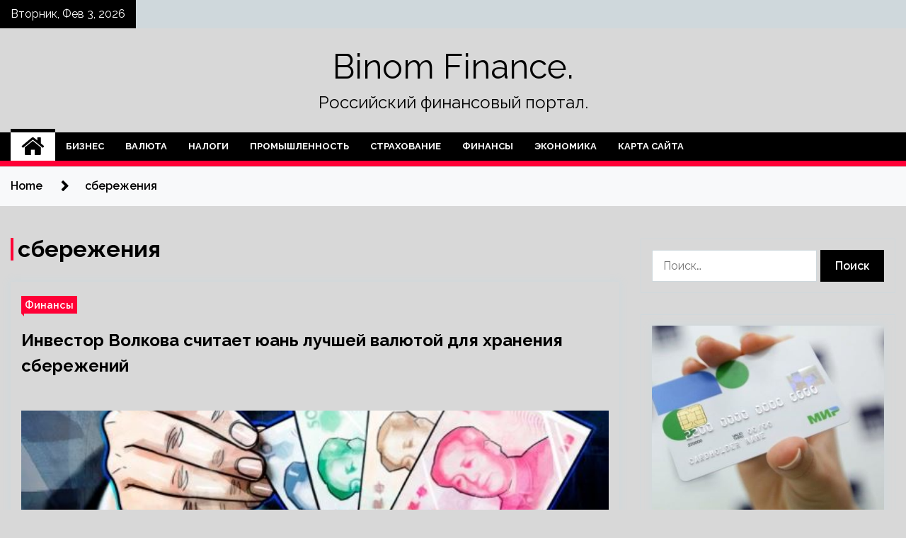

--- FILE ---
content_type: text/html; charset=UTF-8
request_url: http://binom-tv.ru/tag/sberezheniya
body_size: 18076
content:
<!doctype html>
<html lang="ru-RU">
<head>
	<meta charset="UTF-8">
	<meta name="viewport" content="width=device-width, initial-scale=1">
	<link rel="profile" href="https://gmpg.org/xfn/11">

	    <style>
        #wpadminbar #wp-admin-bar-p404_free_top_button .ab-icon:before {
            content: "\f103";
            color: red;
            top: 2px;
        }
    </style>
        <style type="text/css">
                    .twp-site-branding .twp-logo,
            .twp-site-branding.twp-overlay .twp-logo,
            .twp-site-branding .twp-logo a,
            .twp-site-branding .twp-logo a:visited
            .twp-site-branding.twp-overlay .twp-logo a,
            .twp-site-branding.twp-overlay .twp-logo a:visited{
                color: #000;
            }
                </style>
<meta name='robots' content='index, follow, max-image-preview:large, max-snippet:-1, max-video-preview:-1' />

	<!-- This site is optimized with the Yoast SEO plugin v24.4 - https://yoast.com/wordpress/plugins/seo/ -->
	<title>Архивы сбережения - Binom Finance.</title>
	<link rel="canonical" href="https://binom-tv.ru/tag/sberezheniya" />
	<meta property="og:locale" content="ru_RU" />
	<meta property="og:type" content="article" />
	<meta property="og:title" content="Архивы сбережения - Binom Finance." />
	<meta property="og:url" content="https://binom-tv.ru/tag/sberezheniya" />
	<meta property="og:site_name" content="Binom Finance." />
	<meta name="twitter:card" content="summary_large_image" />
	<script type="application/ld+json" class="yoast-schema-graph">{"@context":"https://schema.org","@graph":[{"@type":"CollectionPage","@id":"https://binom-tv.ru/tag/sberezheniya","url":"https://binom-tv.ru/tag/sberezheniya","name":"Архивы сбережения - Binom Finance.","isPartOf":{"@id":"http://binom-tv.ru/#website"},"primaryImageOfPage":{"@id":"https://binom-tv.ru/tag/sberezheniya#primaryimage"},"image":{"@id":"https://binom-tv.ru/tag/sberezheniya#primaryimage"},"thumbnailUrl":"http://binom-tv.ru/wp-content/uploads/2022/07/investor-volkova-schitaet-juan-luchshej-valjutoj-dlja-hranenija-sberezhenij-c375d91.jpg","breadcrumb":{"@id":"https://binom-tv.ru/tag/sberezheniya#breadcrumb"},"inLanguage":"ru-RU"},{"@type":"ImageObject","inLanguage":"ru-RU","@id":"https://binom-tv.ru/tag/sberezheniya#primaryimage","url":"http://binom-tv.ru/wp-content/uploads/2022/07/investor-volkova-schitaet-juan-luchshej-valjutoj-dlja-hranenija-sberezhenij-c375d91.jpg","contentUrl":"http://binom-tv.ru/wp-content/uploads/2022/07/investor-volkova-schitaet-juan-luchshej-valjutoj-dlja-hranenija-sberezhenij-c375d91.jpg","width":600,"height":337},{"@type":"BreadcrumbList","@id":"https://binom-tv.ru/tag/sberezheniya#breadcrumb","itemListElement":[{"@type":"ListItem","position":1,"name":"Главная страница","item":"http://binom-tv.ru/"},{"@type":"ListItem","position":2,"name":"сбережения"}]},{"@type":"WebSite","@id":"http://binom-tv.ru/#website","url":"http://binom-tv.ru/","name":"Binom Finance.","description":"Российский финансовый портал.","potentialAction":[{"@type":"SearchAction","target":{"@type":"EntryPoint","urlTemplate":"http://binom-tv.ru/?s={search_term_string}"},"query-input":{"@type":"PropertyValueSpecification","valueRequired":true,"valueName":"search_term_string"}}],"inLanguage":"ru-RU"}]}</script>
	<!-- / Yoast SEO plugin. -->


<link rel='dns-prefetch' href='//fonts.googleapis.com' />
<link rel="alternate" type="application/rss+xml" title="Binom Finance. &raquo; Лента" href="http://binom-tv.ru/feed" />
<link rel="alternate" type="application/rss+xml" title="Binom Finance. &raquo; Лента комментариев" href="http://binom-tv.ru/comments/feed" />
<link rel="alternate" type="application/rss+xml" title="Binom Finance. &raquo; Лента метки сбережения" href="http://binom-tv.ru/tag/sberezheniya/feed" />
<style id='wp-img-auto-sizes-contain-inline-css' type='text/css'>
img:is([sizes=auto i],[sizes^="auto," i]){contain-intrinsic-size:3000px 1500px}
/*# sourceURL=wp-img-auto-sizes-contain-inline-css */
</style>
<style id='wp-emoji-styles-inline-css' type='text/css'>

	img.wp-smiley, img.emoji {
		display: inline !important;
		border: none !important;
		box-shadow: none !important;
		height: 1em !important;
		width: 1em !important;
		margin: 0 0.07em !important;
		vertical-align: -0.1em !important;
		background: none !important;
		padding: 0 !important;
	}
/*# sourceURL=wp-emoji-styles-inline-css */
</style>
<style id='wp-block-library-inline-css' type='text/css'>
:root{--wp-block-synced-color:#7a00df;--wp-block-synced-color--rgb:122,0,223;--wp-bound-block-color:var(--wp-block-synced-color);--wp-editor-canvas-background:#ddd;--wp-admin-theme-color:#007cba;--wp-admin-theme-color--rgb:0,124,186;--wp-admin-theme-color-darker-10:#006ba1;--wp-admin-theme-color-darker-10--rgb:0,107,160.5;--wp-admin-theme-color-darker-20:#005a87;--wp-admin-theme-color-darker-20--rgb:0,90,135;--wp-admin-border-width-focus:2px}@media (min-resolution:192dpi){:root{--wp-admin-border-width-focus:1.5px}}.wp-element-button{cursor:pointer}:root .has-very-light-gray-background-color{background-color:#eee}:root .has-very-dark-gray-background-color{background-color:#313131}:root .has-very-light-gray-color{color:#eee}:root .has-very-dark-gray-color{color:#313131}:root .has-vivid-green-cyan-to-vivid-cyan-blue-gradient-background{background:linear-gradient(135deg,#00d084,#0693e3)}:root .has-purple-crush-gradient-background{background:linear-gradient(135deg,#34e2e4,#4721fb 50%,#ab1dfe)}:root .has-hazy-dawn-gradient-background{background:linear-gradient(135deg,#faaca8,#dad0ec)}:root .has-subdued-olive-gradient-background{background:linear-gradient(135deg,#fafae1,#67a671)}:root .has-atomic-cream-gradient-background{background:linear-gradient(135deg,#fdd79a,#004a59)}:root .has-nightshade-gradient-background{background:linear-gradient(135deg,#330968,#31cdcf)}:root .has-midnight-gradient-background{background:linear-gradient(135deg,#020381,#2874fc)}:root{--wp--preset--font-size--normal:16px;--wp--preset--font-size--huge:42px}.has-regular-font-size{font-size:1em}.has-larger-font-size{font-size:2.625em}.has-normal-font-size{font-size:var(--wp--preset--font-size--normal)}.has-huge-font-size{font-size:var(--wp--preset--font-size--huge)}.has-text-align-center{text-align:center}.has-text-align-left{text-align:left}.has-text-align-right{text-align:right}.has-fit-text{white-space:nowrap!important}#end-resizable-editor-section{display:none}.aligncenter{clear:both}.items-justified-left{justify-content:flex-start}.items-justified-center{justify-content:center}.items-justified-right{justify-content:flex-end}.items-justified-space-between{justify-content:space-between}.screen-reader-text{border:0;clip-path:inset(50%);height:1px;margin:-1px;overflow:hidden;padding:0;position:absolute;width:1px;word-wrap:normal!important}.screen-reader-text:focus{background-color:#ddd;clip-path:none;color:#444;display:block;font-size:1em;height:auto;left:5px;line-height:normal;padding:15px 23px 14px;text-decoration:none;top:5px;width:auto;z-index:100000}html :where(.has-border-color){border-style:solid}html :where([style*=border-top-color]){border-top-style:solid}html :where([style*=border-right-color]){border-right-style:solid}html :where([style*=border-bottom-color]){border-bottom-style:solid}html :where([style*=border-left-color]){border-left-style:solid}html :where([style*=border-width]){border-style:solid}html :where([style*=border-top-width]){border-top-style:solid}html :where([style*=border-right-width]){border-right-style:solid}html :where([style*=border-bottom-width]){border-bottom-style:solid}html :where([style*=border-left-width]){border-left-style:solid}html :where(img[class*=wp-image-]){height:auto;max-width:100%}:where(figure){margin:0 0 1em}html :where(.is-position-sticky){--wp-admin--admin-bar--position-offset:var(--wp-admin--admin-bar--height,0px)}@media screen and (max-width:600px){html :where(.is-position-sticky){--wp-admin--admin-bar--position-offset:0px}}

/*# sourceURL=wp-block-library-inline-css */
</style><style id='global-styles-inline-css' type='text/css'>
:root{--wp--preset--aspect-ratio--square: 1;--wp--preset--aspect-ratio--4-3: 4/3;--wp--preset--aspect-ratio--3-4: 3/4;--wp--preset--aspect-ratio--3-2: 3/2;--wp--preset--aspect-ratio--2-3: 2/3;--wp--preset--aspect-ratio--16-9: 16/9;--wp--preset--aspect-ratio--9-16: 9/16;--wp--preset--color--black: #000000;--wp--preset--color--cyan-bluish-gray: #abb8c3;--wp--preset--color--white: #ffffff;--wp--preset--color--pale-pink: #f78da7;--wp--preset--color--vivid-red: #cf2e2e;--wp--preset--color--luminous-vivid-orange: #ff6900;--wp--preset--color--luminous-vivid-amber: #fcb900;--wp--preset--color--light-green-cyan: #7bdcb5;--wp--preset--color--vivid-green-cyan: #00d084;--wp--preset--color--pale-cyan-blue: #8ed1fc;--wp--preset--color--vivid-cyan-blue: #0693e3;--wp--preset--color--vivid-purple: #9b51e0;--wp--preset--gradient--vivid-cyan-blue-to-vivid-purple: linear-gradient(135deg,rgb(6,147,227) 0%,rgb(155,81,224) 100%);--wp--preset--gradient--light-green-cyan-to-vivid-green-cyan: linear-gradient(135deg,rgb(122,220,180) 0%,rgb(0,208,130) 100%);--wp--preset--gradient--luminous-vivid-amber-to-luminous-vivid-orange: linear-gradient(135deg,rgb(252,185,0) 0%,rgb(255,105,0) 100%);--wp--preset--gradient--luminous-vivid-orange-to-vivid-red: linear-gradient(135deg,rgb(255,105,0) 0%,rgb(207,46,46) 100%);--wp--preset--gradient--very-light-gray-to-cyan-bluish-gray: linear-gradient(135deg,rgb(238,238,238) 0%,rgb(169,184,195) 100%);--wp--preset--gradient--cool-to-warm-spectrum: linear-gradient(135deg,rgb(74,234,220) 0%,rgb(151,120,209) 20%,rgb(207,42,186) 40%,rgb(238,44,130) 60%,rgb(251,105,98) 80%,rgb(254,248,76) 100%);--wp--preset--gradient--blush-light-purple: linear-gradient(135deg,rgb(255,206,236) 0%,rgb(152,150,240) 100%);--wp--preset--gradient--blush-bordeaux: linear-gradient(135deg,rgb(254,205,165) 0%,rgb(254,45,45) 50%,rgb(107,0,62) 100%);--wp--preset--gradient--luminous-dusk: linear-gradient(135deg,rgb(255,203,112) 0%,rgb(199,81,192) 50%,rgb(65,88,208) 100%);--wp--preset--gradient--pale-ocean: linear-gradient(135deg,rgb(255,245,203) 0%,rgb(182,227,212) 50%,rgb(51,167,181) 100%);--wp--preset--gradient--electric-grass: linear-gradient(135deg,rgb(202,248,128) 0%,rgb(113,206,126) 100%);--wp--preset--gradient--midnight: linear-gradient(135deg,rgb(2,3,129) 0%,rgb(40,116,252) 100%);--wp--preset--font-size--small: 13px;--wp--preset--font-size--medium: 20px;--wp--preset--font-size--large: 36px;--wp--preset--font-size--x-large: 42px;--wp--preset--spacing--20: 0.44rem;--wp--preset--spacing--30: 0.67rem;--wp--preset--spacing--40: 1rem;--wp--preset--spacing--50: 1.5rem;--wp--preset--spacing--60: 2.25rem;--wp--preset--spacing--70: 3.38rem;--wp--preset--spacing--80: 5.06rem;--wp--preset--shadow--natural: 6px 6px 9px rgba(0, 0, 0, 0.2);--wp--preset--shadow--deep: 12px 12px 50px rgba(0, 0, 0, 0.4);--wp--preset--shadow--sharp: 6px 6px 0px rgba(0, 0, 0, 0.2);--wp--preset--shadow--outlined: 6px 6px 0px -3px rgb(255, 255, 255), 6px 6px rgb(0, 0, 0);--wp--preset--shadow--crisp: 6px 6px 0px rgb(0, 0, 0);}:where(.is-layout-flex){gap: 0.5em;}:where(.is-layout-grid){gap: 0.5em;}body .is-layout-flex{display: flex;}.is-layout-flex{flex-wrap: wrap;align-items: center;}.is-layout-flex > :is(*, div){margin: 0;}body .is-layout-grid{display: grid;}.is-layout-grid > :is(*, div){margin: 0;}:where(.wp-block-columns.is-layout-flex){gap: 2em;}:where(.wp-block-columns.is-layout-grid){gap: 2em;}:where(.wp-block-post-template.is-layout-flex){gap: 1.25em;}:where(.wp-block-post-template.is-layout-grid){gap: 1.25em;}.has-black-color{color: var(--wp--preset--color--black) !important;}.has-cyan-bluish-gray-color{color: var(--wp--preset--color--cyan-bluish-gray) !important;}.has-white-color{color: var(--wp--preset--color--white) !important;}.has-pale-pink-color{color: var(--wp--preset--color--pale-pink) !important;}.has-vivid-red-color{color: var(--wp--preset--color--vivid-red) !important;}.has-luminous-vivid-orange-color{color: var(--wp--preset--color--luminous-vivid-orange) !important;}.has-luminous-vivid-amber-color{color: var(--wp--preset--color--luminous-vivid-amber) !important;}.has-light-green-cyan-color{color: var(--wp--preset--color--light-green-cyan) !important;}.has-vivid-green-cyan-color{color: var(--wp--preset--color--vivid-green-cyan) !important;}.has-pale-cyan-blue-color{color: var(--wp--preset--color--pale-cyan-blue) !important;}.has-vivid-cyan-blue-color{color: var(--wp--preset--color--vivid-cyan-blue) !important;}.has-vivid-purple-color{color: var(--wp--preset--color--vivid-purple) !important;}.has-black-background-color{background-color: var(--wp--preset--color--black) !important;}.has-cyan-bluish-gray-background-color{background-color: var(--wp--preset--color--cyan-bluish-gray) !important;}.has-white-background-color{background-color: var(--wp--preset--color--white) !important;}.has-pale-pink-background-color{background-color: var(--wp--preset--color--pale-pink) !important;}.has-vivid-red-background-color{background-color: var(--wp--preset--color--vivid-red) !important;}.has-luminous-vivid-orange-background-color{background-color: var(--wp--preset--color--luminous-vivid-orange) !important;}.has-luminous-vivid-amber-background-color{background-color: var(--wp--preset--color--luminous-vivid-amber) !important;}.has-light-green-cyan-background-color{background-color: var(--wp--preset--color--light-green-cyan) !important;}.has-vivid-green-cyan-background-color{background-color: var(--wp--preset--color--vivid-green-cyan) !important;}.has-pale-cyan-blue-background-color{background-color: var(--wp--preset--color--pale-cyan-blue) !important;}.has-vivid-cyan-blue-background-color{background-color: var(--wp--preset--color--vivid-cyan-blue) !important;}.has-vivid-purple-background-color{background-color: var(--wp--preset--color--vivid-purple) !important;}.has-black-border-color{border-color: var(--wp--preset--color--black) !important;}.has-cyan-bluish-gray-border-color{border-color: var(--wp--preset--color--cyan-bluish-gray) !important;}.has-white-border-color{border-color: var(--wp--preset--color--white) !important;}.has-pale-pink-border-color{border-color: var(--wp--preset--color--pale-pink) !important;}.has-vivid-red-border-color{border-color: var(--wp--preset--color--vivid-red) !important;}.has-luminous-vivid-orange-border-color{border-color: var(--wp--preset--color--luminous-vivid-orange) !important;}.has-luminous-vivid-amber-border-color{border-color: var(--wp--preset--color--luminous-vivid-amber) !important;}.has-light-green-cyan-border-color{border-color: var(--wp--preset--color--light-green-cyan) !important;}.has-vivid-green-cyan-border-color{border-color: var(--wp--preset--color--vivid-green-cyan) !important;}.has-pale-cyan-blue-border-color{border-color: var(--wp--preset--color--pale-cyan-blue) !important;}.has-vivid-cyan-blue-border-color{border-color: var(--wp--preset--color--vivid-cyan-blue) !important;}.has-vivid-purple-border-color{border-color: var(--wp--preset--color--vivid-purple) !important;}.has-vivid-cyan-blue-to-vivid-purple-gradient-background{background: var(--wp--preset--gradient--vivid-cyan-blue-to-vivid-purple) !important;}.has-light-green-cyan-to-vivid-green-cyan-gradient-background{background: var(--wp--preset--gradient--light-green-cyan-to-vivid-green-cyan) !important;}.has-luminous-vivid-amber-to-luminous-vivid-orange-gradient-background{background: var(--wp--preset--gradient--luminous-vivid-amber-to-luminous-vivid-orange) !important;}.has-luminous-vivid-orange-to-vivid-red-gradient-background{background: var(--wp--preset--gradient--luminous-vivid-orange-to-vivid-red) !important;}.has-very-light-gray-to-cyan-bluish-gray-gradient-background{background: var(--wp--preset--gradient--very-light-gray-to-cyan-bluish-gray) !important;}.has-cool-to-warm-spectrum-gradient-background{background: var(--wp--preset--gradient--cool-to-warm-spectrum) !important;}.has-blush-light-purple-gradient-background{background: var(--wp--preset--gradient--blush-light-purple) !important;}.has-blush-bordeaux-gradient-background{background: var(--wp--preset--gradient--blush-bordeaux) !important;}.has-luminous-dusk-gradient-background{background: var(--wp--preset--gradient--luminous-dusk) !important;}.has-pale-ocean-gradient-background{background: var(--wp--preset--gradient--pale-ocean) !important;}.has-electric-grass-gradient-background{background: var(--wp--preset--gradient--electric-grass) !important;}.has-midnight-gradient-background{background: var(--wp--preset--gradient--midnight) !important;}.has-small-font-size{font-size: var(--wp--preset--font-size--small) !important;}.has-medium-font-size{font-size: var(--wp--preset--font-size--medium) !important;}.has-large-font-size{font-size: var(--wp--preset--font-size--large) !important;}.has-x-large-font-size{font-size: var(--wp--preset--font-size--x-large) !important;}
/*# sourceURL=global-styles-inline-css */
</style>

<style id='classic-theme-styles-inline-css' type='text/css'>
/*! This file is auto-generated */
.wp-block-button__link{color:#fff;background-color:#32373c;border-radius:9999px;box-shadow:none;text-decoration:none;padding:calc(.667em + 2px) calc(1.333em + 2px);font-size:1.125em}.wp-block-file__button{background:#32373c;color:#fff;text-decoration:none}
/*# sourceURL=/wp-includes/css/classic-themes.min.css */
</style>
<link rel='stylesheet' id='seek-google-fonts-css' href='https://fonts.googleapis.com/css?family=Raleway:400,400i,600,600i,700' type='text/css' media='all' />
<link rel='stylesheet' id='font-awesome-css' href='http://binom-tv.ru/wp-content/themes/seek/assets/libraries/font-awesome/css/font-awesome.min.css?ver=c953072fed70be1d3577bdde91f6369e' type='text/css' media='all' />
<link rel='stylesheet' id='slick-css' href='http://binom-tv.ru/wp-content/themes/seek/assets/libraries/slick/css/slick.css?ver=c953072fed70be1d3577bdde91f6369e' type='text/css' media='all' />
<link rel='stylesheet' id='magnific-css' href='http://binom-tv.ru/wp-content/themes/seek/assets/libraries/magnific/css/magnific-popup.css?ver=c953072fed70be1d3577bdde91f6369e' type='text/css' media='all' />
<link rel='stylesheet' id='seek-style-css' href='http://binom-tv.ru/wp-content/themes/seek/style.css?ver=c953072fed70be1d3577bdde91f6369e' type='text/css' media='all' />
<link rel='stylesheet' id='wp-pagenavi-css' href='http://binom-tv.ru/wp-content/plugins/wp-pagenavi/pagenavi-css.css?ver=2.70' type='text/css' media='all' />
<script type="text/javascript" src="http://binom-tv.ru/wp-includes/js/jquery/jquery.min.js?ver=3.7.1" id="jquery-core-js"></script>
<script type="text/javascript" src="http://binom-tv.ru/wp-includes/js/jquery/jquery-migrate.min.js?ver=3.4.1" id="jquery-migrate-js"></script>
<link rel="https://api.w.org/" href="http://binom-tv.ru/wp-json/" /><link rel="alternate" title="JSON" type="application/json" href="http://binom-tv.ru/wp-json/wp/v2/tags/628" /><link rel="EditURI" type="application/rsd+xml" title="RSD" href="http://binom-tv.ru/xmlrpc.php?rsd" />

<style type="text/css" id="custom-background-css">
body.custom-background { background-color: #d8d8d8; }
</style>
	<link rel="icon" href="http://binom-tv.ru/wp-content/uploads/2022/07/dengi.png" sizes="32x32" />
<link rel="icon" href="http://binom-tv.ru/wp-content/uploads/2022/07/dengi.png" sizes="192x192" />
<link rel="apple-touch-icon" href="http://binom-tv.ru/wp-content/uploads/2022/07/dengi.png" />
<meta name="msapplication-TileImage" content="http://binom-tv.ru/wp-content/uploads/2022/07/dengi.png" />
<link rel="alternate" type="application/rss+xml" title="RSS" href="http://binom-tv.ru/rsslatest.xml" /></head>

<body class="archive tag tag-sberezheniya tag-628 custom-background wp-theme-seek hfeed sticky-header right-sidebar full-width">
	<div id="page" class="site">
	<a class="skip-link screen-reader-text" href="#content">Skip to content</a>
	<header id="masthead" class="site-header">
							<div class="twp-topbar clearfix">
				<div class="twp-topbar-content-left twp-float-left clearfix">
											<div class="twp-current-date twp-float-left">
							Вторник, Фев 3, 2026						</div>
														</div><!--/twp-topbar-content-left-->
							</div><!--/twp-topbar-->
						<div class="twp-site-branding data-bg " data-background="">
			<div class="container">
				<div class="twp-wrapper">
					<div class="twp-logo">
						<div class="twp-image-wrapper"></div>
															<p class="site-title"><a href="http://binom-tv.ru/" rel="home">Binom Finance.</a></p>
																				<p class="site-description">Российский финансовый портал.</p>
											</div>
					
				</div>
			</div>
			
		</div><!-- .site-branding -->

		<nav id="site-navigation" class="twp-navigation">
			<div class="twp-nav-menu-section">
				<div class="container">
					<div class="twp-row twp-wrapper">
						<div class="twp-menu-section desktop twp-d-flex">
							<div class="twp-nav-menu"><ul id="primary-menu" class="twp-nav-menu"><li class="brand-home"><a title="Home" href="http://binom-tv.ru"><span class='fa fa-home'></span></a></li><li id="menu-item-62" class="menu-item menu-item-type-taxonomy menu-item-object-category menu-item-62"><a href="http://binom-tv.ru/category/biznes">Бизнес</a></li>
<li id="menu-item-63" class="menu-item menu-item-type-taxonomy menu-item-object-category menu-item-63"><a href="http://binom-tv.ru/category/valyuta">Валюта</a></li>
<li id="menu-item-61" class="menu-item menu-item-type-taxonomy menu-item-object-category menu-item-61"><a href="http://binom-tv.ru/category/nalogi">Налоги</a></li>
<li id="menu-item-58" class="menu-item menu-item-type-taxonomy menu-item-object-category menu-item-58"><a href="http://binom-tv.ru/category/promyshlennost">Промышленность</a></li>
<li id="menu-item-64" class="menu-item menu-item-type-taxonomy menu-item-object-category menu-item-64"><a href="http://binom-tv.ru/category/straxovanie">Страхование</a></li>
<li id="menu-item-60" class="menu-item menu-item-type-taxonomy menu-item-object-category menu-item-60"><a href="http://binom-tv.ru/category/finansy">Финансы</a></li>
<li id="menu-item-59" class="menu-item menu-item-type-taxonomy menu-item-object-category menu-item-59"><a href="http://binom-tv.ru/category/ekonomika">Экономика</a></li>
<li id="menu-item-65" class="menu-item menu-item-type-post_type menu-item-object-page menu-item-65"><a href="http://binom-tv.ru/karta-sajta">Карта сайта</a></li>
</ul></div>							<div class="twp-menu-icon-section">
								<div class="twp-menu-icon twp-menu-icon-white" id="twp-menu-icon">
									<span></span>
								</div>
							</div>
						</div>
						<div class="twp-site-features">
																											</div>
					</div>
				</div>
							</div>
			<div class="twp-search-field-section" id="search-field">
				<div class="container">
					<div class="twp-search-field-wrapper">
						<div class="twp-search-field">
							<form role="search" method="get" class="search-form" action="http://binom-tv.ru/">
				<label>
					<span class="screen-reader-text">Найти:</span>
					<input type="search" class="search-field" placeholder="Поиск&hellip;" value="" name="s" />
				</label>
				<input type="submit" class="search-submit" value="Поиск" />
			</form>						</div>
						<div class="twp-close-icon-section">
							<span class="twp-close-icon" id="search-close">
								<span></span>
								<span></span>
							</span>
						</div>
					</div>

				</div>
			</div>
			<!-- trending news section -->
							
			<!-- main banner content -->
		</nav><!-- #site-navigation -->
	</header><!-- #masthead -->
	<div id="sticky-nav-menu" style="height:1px;"></div>
	<div class="twp-mobile-menu">
		<div class="twp-mobile-close-icon">
			<span class="twp-close-icon twp-close-icon-sm twp-close-icon-white twp-rotate-90" id="twp-mobile-close">
				<span></span>
				<span></span>
			</span>
		</div>
	</div>
	<div class="twp-body-overlay" id="overlay"></div>
	<!-- breadcrums -->
	

        <div class="twp-breadcrumbs">
            <div class="container">
                <div role="navigation" aria-label="Breadcrumbs" class="breadcrumb-trail breadcrumbs" itemprop="breadcrumb"><ul class="trail-items" itemscope itemtype="http://schema.org/BreadcrumbList"><meta name="numberOfItems" content="2" /><meta name="itemListOrder" content="Ascending" /><li itemprop="itemListElement" itemscope itemtype="http://schema.org/ListItem" class="trail-item trail-begin"><a href="http://binom-tv.ru" rel="home" itemprop="item"><span itemprop="name">Home</span></a><meta itemprop="position" content="1" /></li><li itemprop="itemListElement" itemscope itemtype="http://schema.org/ListItem" class="trail-item trail-end"><a href="http://binom-tv.ru/tag/sberezheniya" itemprop="item"><span itemprop="name">сбережения</span></a><meta itemprop="position" content="2" /></li></ul></div>            </div>
        </div>


    
	<!-- content start -->
	<div id="content" class="site-content">
	<div id="primary" class="content-area">
		<main id="main" class="site-main">

		
			<header class="page-header">
				<h1 class="page-title">сбережения</h1>			</header><!-- .page-header -->

			<article  id="post-1238" class="twp-article-post post-1238 post type-post status-publish format-standard has-post-thumbnail hentry category-finansy tag-valyuta tag-investirovanie tag-sberezheniya tag-yuan">
	<header class="entry-header">
		<div class="twp-categories-with-bg twp-categories-with-bg-primary">
		    <ul class="cat-links"><li>
                             <a  href="http://binom-tv.ru/category/finansy" alt="View all posts in Финансы"> 
                                 Финансы
                             </a>
                        </li></ul>		</div>
		<h2 class="entry-title"><a href="http://binom-tv.ru/finansy/investor-volkova-schitaet-uan-lychshei-valutoi-dlia-hraneniia-sberejenii.html" rel="bookmark">Инвестор Волкова считает юань лучшей валютой для хранения сбережений</a></h2>	    <div class="twp-author-meta">
	        	    </div>
	</header><!-- .entry-header -->

			<div class="twp-article-post-thumbnail">
			<a class="post-thumbnail d-block" href="http://binom-tv.ru/finansy/investor-volkova-schitaet-uan-lychshei-valutoi-dlia-hraneniia-sberejenii.html" aria-hidden="true" tabindex="-1">
				<span class="twp-post-format-absolute"></span>
				<img width="600" height="337" src="http://binom-tv.ru/wp-content/uploads/2022/07/investor-volkova-schitaet-juan-luchshej-valjutoj-dlja-hranenija-sberezhenij-c375d91.jpg" class="attachment-medium_large size-medium_large wp-post-image" alt="Инвестор Волкова считает юань лучшей валютой для хранения сбережений" decoding="async" fetchpriority="high" srcset="http://binom-tv.ru/wp-content/uploads/2022/07/investor-volkova-schitaet-juan-luchshej-valjutoj-dlja-hranenija-sberezhenij-c375d91.jpg 600w, http://binom-tv.ru/wp-content/uploads/2022/07/investor-volkova-schitaet-juan-luchshej-valjutoj-dlja-hranenija-sberezhenij-c375d91-300x169.jpg 300w" sizes="(max-width: 600px) 100vw, 600px" />			</a>
		</div>

		
	<div class="entry-content">
		Лучшей валютой для хранения имеющихся у россиян сбережений на сегодняшний день является китайский юань. Такое мнение озвучила инвестор Татьяна Волкова.
 
рисунок ФБА «Экономика сегодня» 
Специалист аргументировала свою позицию тем, что на текущий момент доля юаня является самой большой среди иных&hellip;	</div><!-- .entry-content -->
	<div class="twp-social-share-section">
				
	</div>
</article><!-- #post-1238 -->
<div class="twp-pagination-numeric"></div>
		</main><!-- #main -->
	</div><!-- #primary -->


<aside id="secondary" class="widget-area">
<p></p>
<p>

	<section id="search-2" class="widget widget_search"><form role="search" method="get" class="search-form" action="http://binom-tv.ru/">
				<label>
					<span class="screen-reader-text">Найти:</span>
					<input type="search" class="search-field" placeholder="Поиск&hellip;" value="" name="s" />
				</label>
				<input type="submit" class="search-submit" value="Поиск" />
			</form></section><section id="seek-featured-post-layout-2" class="widget seek_featured_post_widget">                        
            <div class="twp-featured-post-section">
                <div class="container">
                    <div class="twp-features-post-list">
                                                <div class="twp-row">
                                                                                                                            <div class="twp-col-4">
                                        <div class="twp-feature-post twp-box-shadow-sm">
                                            <div class="twp-image-section twp-image-lg twp-image-hover">
                                                                                                <a class="data-bg d-block twp-overlay-image-hover" href="http://binom-tv.ru/finansy/nigeriia-rassmatrivaet-vozmojnost-ispolzovaniia-platejnoi-sistemy-mir.html" data-background="http://binom-tv.ru/wp-content/uploads/2022/07/nigerija-rassmatrivaet-vozmozhnost-ispolzovanija-platezhnoj-sistemy-mir-9947ad2.jpg">
                                                </a>
                                                <span class="twp-post-format-absolute">
                                                                                                    </span>
                                            </div>
                                            <div class="twp-desc">
                                                <div class="twp-categories-with-bg twp-categories-with-bg-primary">
                                                    <ul class="cat-links"><li>
                             <a  href="http://binom-tv.ru/category/finansy" alt="View all posts in Финансы"> 
                                 Финансы
                             </a>
                        </li></ul>                                                </div>
                                                <h3 class="twp-post-title"><a href="http://binom-tv.ru/finansy/nigeriia-rassmatrivaet-vozmojnost-ispolzovaniia-platejnoi-sistemy-mir.html">Нигерия рассматривает возможность использования платежной системы «Мир»</a></h3>
                                                <div class="twp-social-share-section">
                                                    <div class="twp-author-meta m-0">
                                                                                                            </div>
                                                    
                                                </div>
                                                <div class="twp-caption">
                                                    Агентство «Москва» / Кирилл Зыков 
Финансовые учреждения Нигерии рассматривают возможность использования в стране карт платежной системы «Мир». Об этом сообщил  
РИА Новости нигерийский посол в России Абдуллахи Шеху.
Дипломат рассказал, что идет обсуждение по использованию «Мира». Финансовые учреждения Нигерии находится&hellip;                                                </div>
                                            </div>
                                        </div><!--/twp-feature-post-->
                                    </div><!--/col-->
                                                                <div class='twp-col-4'><div class='twp-full-post-list'>                                
                                                                                                                                                                                                                                                                                                                                <div class="twp-full-post twp-full-post-md data-bg twp-overlay-image-hover" data-background="http://binom-tv.ru/wp-content/uploads/2022/07/sobytija-na-ukraine-k-2100-17-ijulja-doneck-pod-massirovannym-ognem-zapad-postavil-kievu-ultimatum-6f97008.jpg">
                                        <a href="http://binom-tv.ru/finansy/sobytiia-na-ykraine-k-2100-17-iulia-doneck-pod-massirovannym-ognem-zapad-postavil-kievy-yltimatym.html"></a>
                                        <span class="twp-post-format-absolute">
                                                                                    </span>
                                        <div class="twp-wrapper twp-overlay twp-w-100">
                                            <div class="twp-categories-with-bg twp-categories-with-bg-primary">
                                                <ul class="cat-links"><li>
                             <a  href="http://binom-tv.ru/category/finansy" alt="View all posts in Финансы"> 
                                 Финансы
                             </a>
                        </li></ul>                                            </div>
                                            <h3 class="twp-post-title twp-post-title-sm"><a href="http://binom-tv.ru/finansy/sobytiia-na-ykraine-k-2100-17-iulia-doneck-pod-massirovannym-ognem-zapad-postavil-kievy-yltimatym.html">События на Украине к 21:00 17 июля: Донецк под массированным огнем, Запад поставил Киеву ультиматум</a></h3>
                                            <div class="twp-social-share-section">
                                                <div class="twp-author-meta m-0">
                                                </div>
                                                
                                            </div>
                                        </div>
                                    </div><!--/twp-feature-post-->
                                
                                                                                                                                                                                                                                                                                                                                <div class="twp-full-post twp-full-post-md data-bg twp-overlay-image-hover" data-background="http://binom-tv.ru/wp-content/uploads/2022/07/ekonomist-artem-golubev-vo-vtoroj-polovine-2022-goda-rubl-zajmet-komfortnyj-kurs-093cb3b.jpg">
                                        <a href="http://binom-tv.ru/finansy/ekonomist-artem-golybev-vo-vtoroi-polovine-2022-goda-rybl-zaimet-komfortnyi-kyrs.html"></a>
                                        <span class="twp-post-format-absolute">
                                                                                    </span>
                                        <div class="twp-wrapper twp-overlay twp-w-100">
                                            <div class="twp-categories-with-bg twp-categories-with-bg-primary">
                                                <ul class="cat-links"><li>
                             <a  href="http://binom-tv.ru/category/finansy" alt="View all posts in Финансы"> 
                                 Финансы
                             </a>
                        </li></ul>                                            </div>
                                            <h3 class="twp-post-title twp-post-title-sm"><a href="http://binom-tv.ru/finansy/ekonomist-artem-golybev-vo-vtoroi-polovine-2022-goda-rybl-zaimet-komfortnyi-kyrs.html">Экономист Артем Голубев: во второй половине 2022 года рубль займет комфортный курс</a></h3>
                                            <div class="twp-social-share-section">
                                                <div class="twp-author-meta m-0">
                                                </div>
                                                
                                            </div>
                                        </div>
                                    </div><!--/twp-feature-post-->
                                
                                </div></div><div class='twp-col-4'><ul class='twp-list-post-list twp-row'>                                                                                                                                                                                                                        
                                                                                                    <li class="twp-list-post twp-d-flex">
                                                                                <div class="twp-image-section twp-image-hover">
                                            <a href="http://binom-tv.ru/finansy/sber-zapystil-programmy-refinansirovaniia-ipotechnyh-zaimov.html" class="data-bg"  data-background="http://binom-tv.ru/wp-content/uploads/2022/07/sber-zapustil-programmu-refinansirovanija-ipotechnyh-zajmov-28326f4-150x150.jpg"></a>
                                        </div>
                                        <div class="twp-desc">
                                            <h3 class="twp-post-title twp-post-title-sm"><a href="http://binom-tv.ru/finansy/sber-zapystil-programmy-refinansirovaniia-ipotechnyh-zaimov.html">«Сбер» запустил программу рефинансирования ипотечных займов</a></h3>
                                            <div class="twp-author-meta">
                                            </div>
                                        </div>
                                    </li>
                                                                                                                                                                                                                        
                                                                                                    <li class="twp-list-post twp-d-flex">
                                                                                <div class="twp-image-section twp-image-hover">
                                            <a href="http://binom-tv.ru/finansy/mvf-planiryet-ponizit-prognoz-globalnogo-ekonomicheskogo-rosta-v-sledyushem-otchete.html" class="data-bg"  data-background="http://binom-tv.ru/wp-content/uploads/2022/07/mvf-planiruet-ponizit-prognoz-globalnogo-ekonomicheskogo-rosta-v-sledujushhem-otchete-7e6c5a4-150x150.jpg"></a>
                                        </div>
                                        <div class="twp-desc">
                                            <h3 class="twp-post-title twp-post-title-sm"><a href="http://binom-tv.ru/finansy/mvf-planiryet-ponizit-prognoz-globalnogo-ekonomicheskogo-rosta-v-sledyushem-otchete.html">МВФ планирует понизить прогноз глобального экономического роста в следующем отчете</a></h3>
                                            <div class="twp-author-meta">
                                            </div>
                                        </div>
                                    </li>
                                                                                                                                                                                                                        
                                                                                                    <li class="twp-list-post twp-d-flex">
                                                                                <div class="twp-image-section twp-image-hover">
                                            <a href="http://binom-tv.ru/finansy/ekonomist-smirnov-sprognoziroval-podorojanie-aviabiletov-v-rossii.html" class="data-bg"  data-background="http://binom-tv.ru/wp-content/uploads/2022/07/ekonomist-smirnov-sprognoziroval-podorozhanie-aviabiletov-v-rossii-9ab4b25-150x150.jpg"></a>
                                        </div>
                                        <div class="twp-desc">
                                            <h3 class="twp-post-title twp-post-title-sm"><a href="http://binom-tv.ru/finansy/ekonomist-smirnov-sprognoziroval-podorojanie-aviabiletov-v-rossii.html">Экономист Смирнов спрогнозировал подорожание авиабилетов в России</a></h3>
                                            <div class="twp-author-meta">
                                            </div>
                                        </div>
                                    </li>
                                                                                                                                                                                                                        
                                                                                                    <li class="twp-list-post twp-d-flex">
                                                                                <div class="twp-image-section twp-image-hover">
                                            <a href="http://binom-tv.ru/finansy/morgan-stanley-ocenil-veroiatnost-razvitiia-recessii-v-es.html" class="data-bg"  data-background="http://binom-tv.ru/wp-content/uploads/2022/07/morgan-stanley-ocenil-verojatnost-razvitija-recessii-v-es-81be08f-150x150.jpg"></a>
                                        </div>
                                        <div class="twp-desc">
                                            <h3 class="twp-post-title twp-post-title-sm"><a href="http://binom-tv.ru/finansy/morgan-stanley-ocenil-veroiatnost-razvitiia-recessii-v-es.html">Morgan Stanley оценил вероятность развития рецессии в ЕС</a></h3>
                                            <div class="twp-author-meta">
                                            </div>
                                        </div>
                                    </li>
                                                                                                                                                                                                                        
                                                                                                    <li class="twp-list-post twp-d-flex">
                                                                                <div class="twp-image-section twp-image-hover">
                                            <a href="http://binom-tv.ru/finansy/dmitrii-medvedev-ocenil-ideu-priravniat-detei-stalingrada-k-blokadnikam.html" class="data-bg"  data-background="http://binom-tv.ru/wp-content/uploads/2022/07/dmitrij-medvedev-ocenil-ideju-priravnjat-detej-stalingrada-k-blokadnikam-176c86f-150x150.jpg"></a>
                                        </div>
                                        <div class="twp-desc">
                                            <h3 class="twp-post-title twp-post-title-sm"><a href="http://binom-tv.ru/finansy/dmitrii-medvedev-ocenil-ideu-priravniat-detei-stalingrada-k-blokadnikam.html">Дмитрий Медведев оценил идею приравнять детей Сталинграда к блокадникам</a></h3>
                                            <div class="twp-author-meta">
                                            </div>
                                        </div>
                                    </li>
                                                                                                                                                                                                                        
                                                                                                    <li class="twp-list-post twp-d-flex">
                                                                                <div class="twp-image-section twp-image-hover">
                                            <a href="http://binom-tv.ru/finansy/rybl-ykrepliaetsia-a-ceny-rastyt-ekonomist-obiasnil-vliianie-padaushego-dollara-na-rynok-rf.html" class="data-bg"  data-background="http://binom-tv.ru/wp-content/uploads/2022/07/rubl-ukrepljaetsja-a-ceny-rastut-ekonomist-objasnil-vlijanie-padajushhego-dollara-na-rynok-rf-9bbe26b-150x150.jpg"></a>
                                        </div>
                                        <div class="twp-desc">
                                            <h3 class="twp-post-title twp-post-title-sm"><a href="http://binom-tv.ru/finansy/rybl-ykrepliaetsia-a-ceny-rastyt-ekonomist-obiasnil-vliianie-padaushego-dollara-na-rynok-rf.html">Рубль укрепляется, а цены растут: экономист объяснил влияние падающего доллара на рынок РФ</a></h3>
                                            <div class="twp-author-meta">
                                            </div>
                                        </div>
                                    </li>
                                                                                                                                                                                                                        
                                                                                                    <li class="twp-list-post twp-d-flex">
                                                                                <div class="twp-image-section twp-image-hover">
                                            <a href="http://binom-tv.ru/finansy/sobytiia-na-ykraine-k-2100-16-iulia-krypnye-poteri-vsy-pod-severskom-kiev-obstrelivaet-donbass-iz-himars.html" class="data-bg"  data-background="http://binom-tv.ru/wp-content/uploads/2022/07/sobytija-na-ukraine-k-2100-16-ijulja-krupnye-poteri-vsu-pod-severskom-kiev-obstrelivaet-donbass-iz-himars-513ed94-150x150.jpg"></a>
                                        </div>
                                        <div class="twp-desc">
                                            <h3 class="twp-post-title twp-post-title-sm"><a href="http://binom-tv.ru/finansy/sobytiia-na-ykraine-k-2100-16-iulia-krypnye-poteri-vsy-pod-severskom-kiev-obstrelivaet-donbass-iz-himars.html">События на Украине к 21:00 16 июля: крупные потери ВСУ под Северском, Киев обстреливает Донбасс из HIMARS</a></h3>
                                            <div class="twp-author-meta">
                                            </div>
                                        </div>
                                    </li>
                                                                </ul></div>                                                    </div>
                    </div>
                </div><!--/twp-container-->
            </div><!--/twp-featured-post-section-->

                        </section><section id="seek-featured-post-layout-3" class="widget seek_featured_post_widget">                        
            <div class="twp-featured-post-section">
                <div class="container">
                    <div class="twp-features-post-list">
                                                <div class="twp-row">
                                                                                                                            <div class="twp-col-4">
                                        <div class="twp-feature-post twp-box-shadow-sm">
                                            <div class="twp-image-section twp-image-lg twp-image-hover">
                                                                                                <a class="data-bg d-block twp-overlay-image-hover" href="http://binom-tv.ru/ekonomika/v-rossii-poiavilas-eshe-odna-osobaia-ekonomicheskaia-zona.html" data-background="http://binom-tv.ru/wp-content/uploads/2022/07/vnbsprossii-pojavilas-eshhjo-odna-osobaja-ekonomicheskaja-zona-651155e.jpg">
                                                </a>
                                                <span class="twp-post-format-absolute">
                                                                                                    </span>
                                            </div>
                                            <div class="twp-desc">
                                                <div class="twp-categories-with-bg twp-categories-with-bg-primary">
                                                    <ul class="cat-links"><li>
                             <a  href="http://binom-tv.ru/category/ekonomika" alt="View all posts in Экономика"> 
                                 Экономика
                             </a>
                        </li></ul>                                                </div>
                                                <h3 class="twp-post-title"><a href="http://binom-tv.ru/ekonomika/v-rossii-poiavilas-eshe-odna-osobaia-ekonomicheskaia-zona.html">В России появилась ещё одна особая экономическая зона</a></h3>
                                                <div class="twp-social-share-section">
                                                    <div class="twp-author-meta m-0">
                                                                                                            </div>
                                                    
                                                </div>
                                                <div class="twp-caption">
                                                    Секрет Фирмыиещё 1
Правительство утвердило создание новой особой экономической зоны (ОЭЗ) в Перми. Соответствующее постановление подписал премьер-министр Михаил Мишустин. Как отмечено в документе на сайте правительства, в промышленном кластере в Перми инвесторы смогут реализовывать важные для развития экономики проекты на&hellip;                                                </div>
                                            </div>
                                        </div><!--/twp-feature-post-->
                                    </div><!--/col-->
                                                                <div class='twp-col-4'><div class='twp-full-post-list'>                                
                                                                                                                                                                                                                                                                                                                                <div class="twp-full-post twp-full-post-md data-bg twp-overlay-image-hover" data-background="http://binom-tv.ru/wp-content/uploads/2022/07/politico-nashel-krupnuju-lazejku-zapada-vnbspsankcijah-protiv-rossii-f5e85af.jpg">
                                        <a href="http://binom-tv.ru/ekonomika/politico-nashel-krypnyu-lazeiky-zapada-v-sankciiah-protiv-rossii.html"></a>
                                        <span class="twp-post-format-absolute">
                                                                                    </span>
                                        <div class="twp-wrapper twp-overlay twp-w-100">
                                            <div class="twp-categories-with-bg twp-categories-with-bg-primary">
                                                <ul class="cat-links"><li>
                             <a  href="http://binom-tv.ru/category/ekonomika" alt="View all posts in Экономика"> 
                                 Экономика
                             </a>
                        </li></ul>                                            </div>
                                            <h3 class="twp-post-title twp-post-title-sm"><a href="http://binom-tv.ru/ekonomika/politico-nashel-krypnyu-lazeiky-zapada-v-sankciiah-protiv-rossii.html">Politico нашел крупную лазейку Запада в санкциях против России</a></h3>
                                            <div class="twp-social-share-section">
                                                <div class="twp-author-meta m-0">
                                                </div>
                                                
                                            </div>
                                        </div>
                                    </div><!--/twp-feature-post-->
                                
                                                                                                                                                                                                                                                                                                                                <div class="twp-full-post twp-full-post-md data-bg twp-overlay-image-hover" data-background="http://binom-tv.ru/wp-content/uploads/2022/07/wsj-vladelcy-neftjanyh-tankerov-evropy-narashhivajut-transportirovku-iznbsprfnbspdonbspsankcij-b77cbd4.jpg">
                                        <a href="http://binom-tv.ru/ekonomika/wsj-vladelcy-neftianyh-tankerov-evropy-narashivaut-transportirovky-iz-rf-do-sankcii.html"></a>
                                        <span class="twp-post-format-absolute">
                                                                                    </span>
                                        <div class="twp-wrapper twp-overlay twp-w-100">
                                            <div class="twp-categories-with-bg twp-categories-with-bg-primary">
                                                <ul class="cat-links"><li>
                             <a  href="http://binom-tv.ru/category/ekonomika" alt="View all posts in Экономика"> 
                                 Экономика
                             </a>
                        </li></ul>                                            </div>
                                            <h3 class="twp-post-title twp-post-title-sm"><a href="http://binom-tv.ru/ekonomika/wsj-vladelcy-neftianyh-tankerov-evropy-narashivaut-transportirovky-iz-rf-do-sankcii.html">WSJ: владельцы нефтяных танкеров Европы наращивают транспортировку из РФ до санкций</a></h3>
                                            <div class="twp-social-share-section">
                                                <div class="twp-author-meta m-0">
                                                </div>
                                                
                                            </div>
                                        </div>
                                    </div><!--/twp-feature-post-->
                                
                                </div></div><div class='twp-col-4'><ul class='twp-list-post-list twp-row'>                                                                                                                                                                                                                        
                                                                                                    <li class="twp-list-post twp-d-flex">
                                                                                <div class="twp-image-section twp-image-hover">
                                            <a href="http://binom-tv.ru/ekonomika/v-ispanii-nazvali-neojidannogo-sopernika-ssha-i-evropy.html" class="data-bg"  data-background="http://binom-tv.ru/wp-content/uploads/2022/07/vnbspispanii-nazvali-neozhidannogo-sopernika-ssha-inbspevropy-c4d0af8-150x150.jpg"></a>
                                        </div>
                                        <div class="twp-desc">
                                            <h3 class="twp-post-title twp-post-title-sm"><a href="http://binom-tv.ru/ekonomika/v-ispanii-nazvali-neojidannogo-sopernika-ssha-i-evropy.html">В Испании назвали неожиданного соперника США и Европы</a></h3>
                                            <div class="twp-author-meta">
                                            </div>
                                        </div>
                                    </li>
                                                                                                                                                                                                                        
                                                                                                    <li class="twp-list-post twp-d-flex">
                                                                                <div class="twp-image-section twp-image-hover">
                                            <a href="http://binom-tv.ru/ekonomika/nazvany-evropeiskie-strany-lidery-po-zamorozke-rossiiskih-aktivov.html" class="data-bg"  data-background="http://binom-tv.ru/wp-content/uploads/2022/07/nazvany-evropejskie-strany-lidery-ponbspzamorozke-rossijskih-aktivov-a280b65-150x150.jpg"></a>
                                        </div>
                                        <div class="twp-desc">
                                            <h3 class="twp-post-title twp-post-title-sm"><a href="http://binom-tv.ru/ekonomika/nazvany-evropeiskie-strany-lidery-po-zamorozke-rossiiskih-aktivov.html">Названы европейские страны-лидеры по заморозке российских активов</a></h3>
                                            <div class="twp-author-meta">
                                            </div>
                                        </div>
                                    </li>
                                                                                                                                                                                                                        
                                                                                                    <li class="twp-list-post twp-d-flex">
                                                                                <div class="twp-image-section twp-image-hover">
                                            <a href="http://binom-tv.ru/ekonomika/delegaciia-rossii-priniala-ychastie-v-finansovoi-g20-v-sostave-minfina-i-cb.html" class="data-bg"  data-background="http://binom-tv.ru/wp-content/uploads/2022/07/delegacija-rossii-prinjala-uchastie-vnbspfinansovoj-g20-vnbspsostave-minfina-inbspcb-666473a-150x150.jpg"></a>
                                        </div>
                                        <div class="twp-desc">
                                            <h3 class="twp-post-title twp-post-title-sm"><a href="http://binom-tv.ru/ekonomika/delegaciia-rossii-priniala-ychastie-v-finansovoi-g20-v-sostave-minfina-i-cb.html">Делегация России приняла участие в финансовой G20 в составе Минфина и ЦБ</a></h3>
                                            <div class="twp-author-meta">
                                            </div>
                                        </div>
                                    </li>
                                                                                                                                                                                                                        
                                                                                                    <li class="twp-list-post twp-d-flex">
                                                                                <div class="twp-image-section twp-image-hover">
                                            <a href="http://binom-tv.ru/ekonomika/smi-finliandiia-mojet-stolknytsia-s-otklucheniem-elektroenergii-zimoi.html" class="data-bg"  data-background="http://binom-tv.ru/wp-content/uploads/2022/07/smi-finljandija-mozhet-stolknutsja-snbspotkljucheniem-elektroenergii-zimoj-596bc60-150x150.jpg"></a>
                                        </div>
                                        <div class="twp-desc">
                                            <h3 class="twp-post-title twp-post-title-sm"><a href="http://binom-tv.ru/ekonomika/smi-finliandiia-mojet-stolknytsia-s-otklucheniem-elektroenergii-zimoi.html">СМИ: Финляндия может столкнуться с отключением электроэнергии зимой</a></h3>
                                            <div class="twp-author-meta">
                                            </div>
                                        </div>
                                    </li>
                                                                                                                                                                                                                        
                                                                                                    <li class="twp-list-post twp-d-flex">
                                                                                <div class="twp-image-section twp-image-hover">
                                            <a href="http://binom-tv.ru/ekonomika/ekonomist-predskazal-god-nachala-vsemirnogo-goloda.html" class="data-bg"  data-background="http://binom-tv.ru/wp-content/uploads/2022/07/ekonomist-predskazal-god-nachala-vsemirnogo-goloda-a932002-150x150.jpg"></a>
                                        </div>
                                        <div class="twp-desc">
                                            <h3 class="twp-post-title twp-post-title-sm"><a href="http://binom-tv.ru/ekonomika/ekonomist-predskazal-god-nachala-vsemirnogo-goloda.html">Экономист предсказал год начала всемирного голода</a></h3>
                                            <div class="twp-author-meta">
                                            </div>
                                        </div>
                                    </li>
                                                                                                                                                                                                                        
                                                                                                    <li class="twp-list-post twp-d-flex">
                                                                                <div class="twp-image-section twp-image-hover">
                                            <a href="http://binom-tv.ru/ekonomika/ekonomist-zaiavil-o-padenii-dollara-iz-za-antirossiiskih-sankcii.html" class="data-bg"  data-background="http://binom-tv.ru/wp-content/uploads/2022/07/ekonomist-zajavil-onbsppadenii-dollara-iz-za-antirossijskih-sankcij-182df95-150x150.jpg"></a>
                                        </div>
                                        <div class="twp-desc">
                                            <h3 class="twp-post-title twp-post-title-sm"><a href="http://binom-tv.ru/ekonomika/ekonomist-zaiavil-o-padenii-dollara-iz-za-antirossiiskih-sankcii.html">Экономист заявил о падении доллара из-за антироссийских санкций</a></h3>
                                            <div class="twp-author-meta">
                                            </div>
                                        </div>
                                    </li>
                                                                                                                                                                                                                        
                                                                                                    <li class="twp-list-post twp-d-flex">
                                                                                <div class="twp-image-section twp-image-hover">
                                            <a href="http://binom-tv.ru/ekonomika/nazvana-polnostu-zavisimaia-ot-rossiiskoi-nefti-strana.html" class="data-bg"  data-background="http://binom-tv.ru/wp-content/uploads/2022/07/nazvana-polnostju-zavisimaja-otnbsprossijskoj-nefti-strana-dcf95e8-150x150.jpg"></a>
                                        </div>
                                        <div class="twp-desc">
                                            <h3 class="twp-post-title twp-post-title-sm"><a href="http://binom-tv.ru/ekonomika/nazvana-polnostu-zavisimaia-ot-rossiiskoi-nefti-strana.html">Названа полностью зависимая от российской нефти страна</a></h3>
                                            <div class="twp-author-meta">
                                            </div>
                                        </div>
                                    </li>
                                                                </ul></div>                                                    </div>
                    </div>
                </div><!--/twp-container-->
            </div><!--/twp-featured-post-section-->

                        </section><section id="tag_cloud-2" class="widget widget_tag_cloud"><h2 class="widget-title">Метки</h2><div class="tagcloud"><a href="http://binom-tv.ru/tag/bank-rossii" class="tag-cloud-link tag-link-4 tag-link-position-1" style="font-size: 10.183486238532pt;" aria-label="Банк России (18 элементов)">Банк России</a>
<a href="http://binom-tv.ru/tag/birzha" class="tag-cloud-link tag-link-10 tag-link-position-2" style="font-size: 15.192660550459pt;" aria-label="Биржа (46 элементов)">Биржа</a>
<a href="http://binom-tv.ru/tag/v-rossii" class="tag-cloud-link tag-link-28 tag-link-position-3" style="font-size: 14.550458715596pt;" aria-label="В России (41 элемент)">В России</a>
<a href="http://binom-tv.ru/tag/valyuta" class="tag-cloud-link tag-link-35 tag-link-position-4" style="font-size: 9.1559633027523pt;" aria-label="Валюта (15 элементов)">Валюта</a>
<a href="http://binom-tv.ru/tag/vladimir-putin" class="tag-cloud-link tag-link-135 tag-link-position-5" style="font-size: 13.908256880734pt;" aria-label="Владимир Путин (36 элементов)">Владимир Путин</a>
<a href="http://binom-tv.ru/tag/v-mire" class="tag-cloud-link tag-link-42 tag-link-position-6" style="font-size: 10.954128440367pt;" aria-label="В мире (21 элемент)">В мире</a>
<a href="http://binom-tv.ru/tag/vneshnyaya-politika" class="tag-cloud-link tag-link-95 tag-link-position-7" style="font-size: 8pt;" aria-label="Внешняя политика (12 элементов)">Внешняя политика</a>
<a href="http://binom-tv.ru/tag/voennaya-operaciya" class="tag-cloud-link tag-link-86 tag-link-position-8" style="font-size: 8pt;" aria-label="Военная операция (12 элементов)">Военная операция</a>
<a href="http://binom-tv.ru/tag/voennaya-operaciya-po-zashhite-donbassa" class="tag-cloud-link tag-link-51 tag-link-position-9" style="font-size: 14.036697247706pt;" aria-label="Военная операция по защите Донбасса (37 элементов)">Военная операция по защите Донбасса</a>
<a href="http://binom-tv.ru/tag/voennaya-texnika" class="tag-cloud-link tag-link-87 tag-link-position-10" style="font-size: 10.954128440367pt;" aria-label="Военная техника (21 элемент)">Военная техника</a>
<a href="http://binom-tv.ru/tag/voennosluzhashhie" class="tag-cloud-link tag-link-52 tag-link-position-11" style="font-size: 10.954128440367pt;" aria-label="Военнослужащие (21 элемент)">Военнослужащие</a>
<a href="http://binom-tv.ru/tag/gaz" class="tag-cloud-link tag-link-102 tag-link-position-12" style="font-size: 9.1559633027523pt;" aria-label="Газ (15 элементов)">Газ</a>
<a href="http://binom-tv.ru/tag/gazprom" class="tag-cloud-link tag-link-6 tag-link-position-13" style="font-size: 10.954128440367pt;" aria-label="Газпром (21 элемент)">Газпром</a>
<a href="http://binom-tv.ru/tag/germaniya" class="tag-cloud-link tag-link-96 tag-link-position-14" style="font-size: 9.5412844036697pt;" aria-label="Германия (16 элементов)">Германия</a>
<a href="http://binom-tv.ru/tag/gosduma" class="tag-cloud-link tag-link-76 tag-link-position-15" style="font-size: 8pt;" aria-label="Госдума (12 элементов)">Госдума</a>
<a href="http://binom-tv.ru/tag/dnr" class="tag-cloud-link tag-link-53 tag-link-position-16" style="font-size: 11.211009174312pt;" aria-label="ДНР (22 элемента)">ДНР</a>
<a href="http://binom-tv.ru/tag/dengi" class="tag-cloud-link tag-link-36 tag-link-position-17" style="font-size: 8pt;" aria-label="Деньги (12 элементов)">Деньги</a>
<a href="http://binom-tv.ru/tag/dollar" class="tag-cloud-link tag-link-37 tag-link-position-18" style="font-size: 13.522935779817pt;" aria-label="Доллар (34 элемента)">Доллар</a>
<a href="http://binom-tv.ru/tag/donbass" class="tag-cloud-link tag-link-54 tag-link-position-19" style="font-size: 12.880733944954pt;" aria-label="Донбасс (30 элементов)">Донбасс</a>
<a href="http://binom-tv.ru/tag/es" class="tag-cloud-link tag-link-44 tag-link-position-20" style="font-size: 16.091743119266pt;" aria-label="ЕС (54 элемента)">ЕС</a>
<a href="http://binom-tv.ru/tag/evro" class="tag-cloud-link tag-link-38 tag-link-position-21" style="font-size: 10.697247706422pt;" aria-label="Евро (20 элементов)">Евро</a>
<a href="http://binom-tv.ru/tag/evrokomissiya" class="tag-cloud-link tag-link-45 tag-link-position-22" style="font-size: 9.9266055045872pt;" aria-label="Еврокомиссия (17 элементов)">Еврокомиссия</a>
<a href="http://binom-tv.ru/tag/evropa" class="tag-cloud-link tag-link-97 tag-link-position-23" style="font-size: 10.697247706422pt;" aria-label="Европа (20 элементов)">Европа</a>
<a href="http://binom-tv.ru/tag/zapad" class="tag-cloud-link tag-link-46 tag-link-position-24" style="font-size: 8.5137614678899pt;" aria-label="Запад (13 элементов)">Запад</a>
<a href="http://binom-tv.ru/tag/inflyaciya" class="tag-cloud-link tag-link-98 tag-link-position-25" style="font-size: 8pt;" aria-label="Инфляция (12 элементов)">Инфляция</a>
<a href="http://binom-tv.ru/tag/kurs-dollara" class="tag-cloud-link tag-link-40 tag-link-position-26" style="font-size: 11.853211009174pt;" aria-label="Курс доллара (25 элементов)">Курс доллара</a>
<a href="http://binom-tv.ru/tag/kurs-rublya" class="tag-cloud-link tag-link-22 tag-link-position-27" style="font-size: 12.110091743119pt;" aria-label="Курс рубля (26 элементов)">Курс рубля</a>
<a href="http://binom-tv.ru/tag/kursy-valyut" class="tag-cloud-link tag-link-8 tag-link-position-28" style="font-size: 14.550458715596pt;" aria-label="Курсы валют (41 элемент)">Курсы валют</a>
<a href="http://binom-tv.ru/tag/lnr" class="tag-cloud-link tag-link-56 tag-link-position-29" style="font-size: 10.954128440367pt;" aria-label="ЛНР (21 элемент)">ЛНР</a>
<a href="http://binom-tv.ru/tag/minoborony" class="tag-cloud-link tag-link-247 tag-link-position-30" style="font-size: 10.440366972477pt;" aria-label="Минобороны (19 элементов)">Минобороны</a>
<a href="http://binom-tv.ru/tag/nalogi" class="tag-cloud-link tag-link-24 tag-link-position-31" style="font-size: 19.94495412844pt;" aria-label="Налоги (109 элементов)">Налоги</a>
<a href="http://binom-tv.ru/tag/nalogovoe-zakonodatelstvo" class="tag-cloud-link tag-link-25 tag-link-position-32" style="font-size: 19.816513761468pt;" aria-label="Налоговое законодательство (107 элементов)">Налоговое законодательство</a>
<a href="http://binom-tv.ru/tag/novosti-rossii" class="tag-cloud-link tag-link-149 tag-link-position-33" style="font-size: 10.954128440367pt;" aria-label="Новости России (21 элемент)">Новости России</a>
<a href="http://binom-tv.ru/tag/oruzhie" class="tag-cloud-link tag-link-90 tag-link-position-34" style="font-size: 11.467889908257pt;" aria-label="Оружие (23 элемента)">Оружие</a>
<a href="http://binom-tv.ru/tag/promyshlennost" class="tag-cloud-link tag-link-92 tag-link-position-35" style="font-size: 15.834862385321pt;" aria-label="Промышленность (51 элемент)">Промышленность</a>
<a href="http://binom-tv.ru/tag/rossiya" class="tag-cloud-link tag-link-41 tag-link-position-36" style="font-size: 16.733944954128pt;" aria-label="Россия (61 элемент)">Россия</a>
<a href="http://binom-tv.ru/tag/straxovanie" class="tag-cloud-link tag-link-61 tag-link-position-37" style="font-size: 8.8990825688073pt;" aria-label="Страхование (14 элементов)">Страхование</a>
<a href="http://binom-tv.ru/tag/straxovka" class="tag-cloud-link tag-link-62 tag-link-position-38" style="font-size: 9.1559633027523pt;" aria-label="Страховка (15 элементов)">Страховка</a>
<a href="http://binom-tv.ru/tag/ukraina" class="tag-cloud-link tag-link-191 tag-link-position-39" style="font-size: 14.422018348624pt;" aria-label="Украина (40 элементов)">Украина</a>
<a href="http://binom-tv.ru/tag/foreks" class="tag-cloud-link tag-link-9 tag-link-position-40" style="font-size: 14.293577981651pt;" aria-label="Форекс (39 элементов)">Форекс</a>
<a href="http://binom-tv.ru/tag/ekonomika" class="tag-cloud-link tag-link-3 tag-link-position-41" style="font-size: 22pt;" aria-label="Экономика (158 элементов)">Экономика</a>
<a href="http://binom-tv.ru/tag/rubl" class="tag-cloud-link tag-link-19 tag-link-position-42" style="font-size: 12.366972477064pt;" aria-label="рубль (27 элементов)">рубль</a>
<a href="http://binom-tv.ru/tag/sankcii" class="tag-cloud-link tag-link-138 tag-link-position-43" style="font-size: 8.5137614678899pt;" aria-label="санкции (13 элементов)">санкции</a>
<a href="http://binom-tv.ru/tag/ssha" class="tag-cloud-link tag-link-80 tag-link-position-44" style="font-size: 12.110091743119pt;" aria-label="сша (26 элементов)">сша</a>
<a href="http://binom-tv.ru/tag/ekonomika-rossii" class="tag-cloud-link tag-link-20 tag-link-position-45" style="font-size: 10.697247706422pt;" aria-label="экономика россии (20 элементов)">экономика россии</a></div>
</section></aside><!-- #secondary -->

	</div><!-- #content -->


<!-- footer log and social share icons -->

	
	<!-- footer widget section -->
	<div class="twp-footer-widget-section">
		<div class="container  twp-footer-border">
			<div class="twp-row">
														<div class="twp-col-3">
							<div id="custom_html-2" class="widget_text widget widget_custom_html"><div class="textwidget custom-html-widget"><p><noindex><font size="1">
Все материалы на данном сайте взяты из открытых источников и предоставляются исключительно в ознакомительных целях. Права на материалы принадлежат их владельцам. Администрация сайта ответственности за содержание материала не несет.
</font>
</noindex></p></div></div>						</div>
																<div class="twp-col-3">
							<div id="custom_html-3" class="widget_text widget widget_custom_html"><div class="textwidget custom-html-widget"><p><noindex><font size="1">
Если Вы обнаружили на нашем сайте материалы, которые нарушают авторские права, принадлежащие Вам, Вашей компании или организации, пожалуйста, сообщите нам.
</font>
</noindex></p></div></div>						</div>
																<div class="twp-col-3">
							<div id="custom_html-4" class="widget_text widget widget_custom_html"><div class="textwidget custom-html-widget"><p><noindex> <font size="1">
На сайте могут быть опубликованы материалы 18+! <br>
При цитировании ссылка на источник обязательна.
</font>
</noindex></p></div></div>						</div>
																<div class="twp-col-3">
							<div id="custom_html-5" class="widget_text widget widget_custom_html"><div class="textwidget custom-html-widget"><noindex>
<!--LiveInternet counter--><a href="https://www.liveinternet.ru/click"
target="_blank"><img id="licnt195C" width="88" height="31" style="border:0" 
title="LiveInternet: показано число просмотров за 24 часа, посетителей за 24 часа и за сегодня"
src="[data-uri]"
alt=""/></a><script>(function(d,s){d.getElementById("licnt195C").src=
"https://counter.yadro.ru/hit?t20.10;r"+escape(d.referrer)+
((typeof(s)=="undefined")?"":";s"+s.width+"*"+s.height+"*"+
(s.colorDepth?s.colorDepth:s.pixelDepth))+";u"+escape(d.URL)+
";h"+escape(d.title.substring(0,150))+";"+Math.random()})
(document,screen)</script><!--/LiveInternet-->
</noindex></div></div>						</div>
												</div><!--/twp-row-->
		</div><!--/container-->
	</div><!--/twp-footer-widget-section-->
	
	<div class="twp-footer-social-section">
		<div class="container">
			<div class="twp-footer-social">
					
			</div>
		</div>
	</div>
		

	<footer id="colophon" class="site-footer">
		<div class="container">
				<div class="site-info">
								    					
			    				</div><!-- .site-info -->
		</div>
	</footer><!-- #colophon -->
	<div class="twp-scroll-top" id="scroll-top">
		<span><i class="fa fa-chevron-up"></i></span>
	</div>
	
</div><!-- #page -->

<script type="text/javascript">
<!--
var _acic={dataProvider:10};(function(){var e=document.createElement("script");e.type="text/javascript";e.async=true;e.src="https://www.acint.net/aci.js";var t=document.getElementsByTagName("script")[0];t.parentNode.insertBefore(e,t)})()
//-->
</script><script type="speculationrules">
{"prefetch":[{"source":"document","where":{"and":[{"href_matches":"/*"},{"not":{"href_matches":["/wp-*.php","/wp-admin/*","/wp-content/uploads/*","/wp-content/*","/wp-content/plugins/*","/wp-content/themes/seek/*","/*\\?(.+)"]}},{"not":{"selector_matches":"a[rel~=\"nofollow\"]"}},{"not":{"selector_matches":".no-prefetch, .no-prefetch a"}}]},"eagerness":"conservative"}]}
</script>
<script type="text/javascript" src="http://binom-tv.ru/wp-content/themes/seek/js/navigation.js?ver=20151215" id="seek-navigation-js"></script>
<script type="text/javascript" src="http://binom-tv.ru/wp-content/themes/seek/assets/libraries/slick/js/slick.min.js?ver=c953072fed70be1d3577bdde91f6369e" id="jquery-slick-js"></script>
<script type="text/javascript" src="http://binom-tv.ru/wp-content/themes/seek/assets/libraries/magnific/js/jquery.magnific-popup.min.js?ver=c953072fed70be1d3577bdde91f6369e" id="jquery-magnific-js"></script>
<script type="text/javascript" src="http://binom-tv.ru/wp-content/themes/seek/assets/libraries/color-switcher/color-switcher.js?ver=c953072fed70be1d3577bdde91f6369e" id="seek-color-switcher-js"></script>
<script type="text/javascript" src="http://binom-tv.ru/wp-content/themes/seek/js/skip-link-focus-fix.js?ver=20151215" id="seek-skip-link-focus-fix-js"></script>
<script type="text/javascript" src="http://binom-tv.ru/wp-content/themes/seek/assets/libraries/theiaStickySidebar/theia-sticky-sidebar.min.js?ver=c953072fed70be1d3577bdde91f6369e" id="theiaStickySidebar-js"></script>
<script type="text/javascript" src="http://binom-tv.ru/wp-content/themes/seek/assets/twp/js/main.js?ver=c953072fed70be1d3577bdde91f6369e" id="seek-script-js"></script>
<script id="wp-emoji-settings" type="application/json">
{"baseUrl":"https://s.w.org/images/core/emoji/17.0.2/72x72/","ext":".png","svgUrl":"https://s.w.org/images/core/emoji/17.0.2/svg/","svgExt":".svg","source":{"concatemoji":"http://binom-tv.ru/wp-includes/js/wp-emoji-release.min.js?ver=c953072fed70be1d3577bdde91f6369e"}}
</script>
<script type="module">
/* <![CDATA[ */
/*! This file is auto-generated */
const a=JSON.parse(document.getElementById("wp-emoji-settings").textContent),o=(window._wpemojiSettings=a,"wpEmojiSettingsSupports"),s=["flag","emoji"];function i(e){try{var t={supportTests:e,timestamp:(new Date).valueOf()};sessionStorage.setItem(o,JSON.stringify(t))}catch(e){}}function c(e,t,n){e.clearRect(0,0,e.canvas.width,e.canvas.height),e.fillText(t,0,0);t=new Uint32Array(e.getImageData(0,0,e.canvas.width,e.canvas.height).data);e.clearRect(0,0,e.canvas.width,e.canvas.height),e.fillText(n,0,0);const a=new Uint32Array(e.getImageData(0,0,e.canvas.width,e.canvas.height).data);return t.every((e,t)=>e===a[t])}function p(e,t){e.clearRect(0,0,e.canvas.width,e.canvas.height),e.fillText(t,0,0);var n=e.getImageData(16,16,1,1);for(let e=0;e<n.data.length;e++)if(0!==n.data[e])return!1;return!0}function u(e,t,n,a){switch(t){case"flag":return n(e,"\ud83c\udff3\ufe0f\u200d\u26a7\ufe0f","\ud83c\udff3\ufe0f\u200b\u26a7\ufe0f")?!1:!n(e,"\ud83c\udde8\ud83c\uddf6","\ud83c\udde8\u200b\ud83c\uddf6")&&!n(e,"\ud83c\udff4\udb40\udc67\udb40\udc62\udb40\udc65\udb40\udc6e\udb40\udc67\udb40\udc7f","\ud83c\udff4\u200b\udb40\udc67\u200b\udb40\udc62\u200b\udb40\udc65\u200b\udb40\udc6e\u200b\udb40\udc67\u200b\udb40\udc7f");case"emoji":return!a(e,"\ud83e\u1fac8")}return!1}function f(e,t,n,a){let r;const o=(r="undefined"!=typeof WorkerGlobalScope&&self instanceof WorkerGlobalScope?new OffscreenCanvas(300,150):document.createElement("canvas")).getContext("2d",{willReadFrequently:!0}),s=(o.textBaseline="top",o.font="600 32px Arial",{});return e.forEach(e=>{s[e]=t(o,e,n,a)}),s}function r(e){var t=document.createElement("script");t.src=e,t.defer=!0,document.head.appendChild(t)}a.supports={everything:!0,everythingExceptFlag:!0},new Promise(t=>{let n=function(){try{var e=JSON.parse(sessionStorage.getItem(o));if("object"==typeof e&&"number"==typeof e.timestamp&&(new Date).valueOf()<e.timestamp+604800&&"object"==typeof e.supportTests)return e.supportTests}catch(e){}return null}();if(!n){if("undefined"!=typeof Worker&&"undefined"!=typeof OffscreenCanvas&&"undefined"!=typeof URL&&URL.createObjectURL&&"undefined"!=typeof Blob)try{var e="postMessage("+f.toString()+"("+[JSON.stringify(s),u.toString(),c.toString(),p.toString()].join(",")+"));",a=new Blob([e],{type:"text/javascript"});const r=new Worker(URL.createObjectURL(a),{name:"wpTestEmojiSupports"});return void(r.onmessage=e=>{i(n=e.data),r.terminate(),t(n)})}catch(e){}i(n=f(s,u,c,p))}t(n)}).then(e=>{for(const n in e)a.supports[n]=e[n],a.supports.everything=a.supports.everything&&a.supports[n],"flag"!==n&&(a.supports.everythingExceptFlag=a.supports.everythingExceptFlag&&a.supports[n]);var t;a.supports.everythingExceptFlag=a.supports.everythingExceptFlag&&!a.supports.flag,a.supports.everything||((t=a.source||{}).concatemoji?r(t.concatemoji):t.wpemoji&&t.twemoji&&(r(t.twemoji),r(t.wpemoji)))});
//# sourceURL=http://binom-tv.ru/wp-includes/js/wp-emoji-loader.min.js
/* ]]> */
</script>

</body>
</html>
